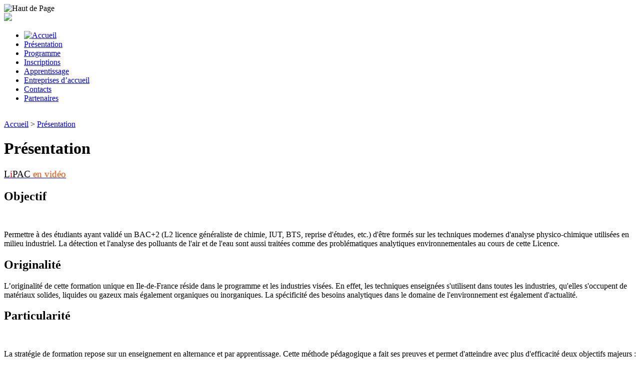

--- FILE ---
content_type: text/html; charset=utf-8
request_url: http://www.lipac.licence.univ-paris-diderot.fr/presentation
body_size: 961347
content:
<!DOCTYPE html PUBLIC "-//W3C//DTD XHTML 1.0 Strict//EN" "http://www.w3.org/TR/xhtml1/DTD/xhtml1-strict.dtd">

<html xmlns="http://www.w3.org/1999/xhtml" xml:lang="fr-fr" lang="fr-fr" dir="ltr">
	<head>
				<base href="http://www.lipac.licence.univ-paris-diderot.fr/presentation" />
	<meta http-equiv="content-type" content="text/html; charset=utf-8" />
	<meta name="author" content="Super User" />
	<meta name="generator" content="Joomla! - Open Source Content Management" />
	<title>LiPAC - Licence Professionnelle d'Analyse Chimique - UFR de Chimie Paris Diderot - Présentation</title>
	<link href="/favicon.ico" rel="shortcut icon" type="image/vnd.microsoft.icon" />
	<script src="/media/jui/js/jquery.min.js?bbfc89d3e003925028ef045c85d6cd54" type="text/javascript"></script>
	<script src="/templates/lipac/js/lipac.js" type="text/javascript"></script>
	<script src="/templates/lipac/js/jquery-ui/jquery-ui.min.js" type="text/javascript"></script>
	<script src="/templates/lipac/assets/fancybox/jquery.fancybox.pack.js" type="text/javascript"></script>

		<meta name="viewport" content="width=device-width; initial-scale=1.0">
		<link rel="stylesheet" href="/templates/system/css/system.css" type="text/css" />
		<link rel="stylesheet" href="/templates/system/css/general.css" type="text/css" />
		<link rel="stylesheet" href="/templates/lipac/css/print.css" type="text/css" media="print" />
		<link rel="stylesheet" href="/templates/lipac/css/template.css" type="text/css" />
		<link rel="stylesheet" href="/templates/lipac/js/jquery-ui/jquery-ui.min.css" type="text/css" />
		
		<link rel="stylesheet" href="/templates/lipac/js/video-js.min.css" >
		<script type="text/javascript" src="/templates/lipac/js/video.js"></script>
		
		<script type="text/javascript" src="/templates/lipac/assets/fancybox/lib/jquery.mousewheel-3.0.6.pack.js"></script>
		<link rel="stylesheet" href="/templates/lipac/assets/fancybox/jquery.fancybox.css?v=2.1.4" type="text/css" media="screen" />

		<script type="text/javascript">
			videojs.options.flash.swf = "/templates/lipac/js/video-js.swf"
		</script>
		<link href='http://fonts.googleapis.com/css?family=Slabo+27px' rel='stylesheet' type='text/css'>
		<!--[if lte IE 9]>
			<style type="text/css">
				#banner { position: static; }
				#content, #slides-container { padding-top: 0px; z-index: 100; }
				#footer  { z-index: 200; }
			</style>
		<![endif]-->
	</head>
	<body>
		<div id="container">
			<div id="scroll"><div id="scroll-inner"><img title="Haut de Page" src="/images/site/top-arrow.png" /></div></div>
			<div id="banner">
				
				<div id="track"></div>
				<div id="banner-inner">
					<img class="no-tip" src="/images/site/logo-header-8.png" usemap="#map" />
						<map id="map" name="map">
							<area shape="rect" coords="550,1,950,140" class="show-tip" title="UFR Chimie - Paris Diderot" href="http://www.chimie.univ-paris-diderot.fr/" alt="UFR Chimie - Paris Diderot" target="_blank">
<!--
							<area shape="rect" coords="650,1,850,140" class="show-tip" title="Paris Diderot - Paris 7" href="https://www.univ-paris-diderot.fr/" alt="Paris Diderot - Paris 7" target="_blank">
							<area shape="rect" coords="850,1,960,140" class="show-tip" title="Université de Paris" href="https://u-paris.fr/" alt="Paris Diderot - Paris 7" target="_blank">
-->
							<area shape="rect" coords="977,5,1130,135" class="show-tip" title="CFA AFi24" href="http://www.afi24.org/" alt="CFA AFi24" target="_blank">
						</map>						
				</div><!-- banner-inner -->
			</div><!-- banner -->

								<div id="menu">
						<div id="menu-inner">
							
<ul class="menu">
<li class="item-101"><a href="/" class="home-icon"><img src="/images/site/home-s.png" alt="Accueil" /></a></li><li class="item-104 current active"><a href="/presentation" >Présentation</a></li><li class="item-105"><a href="/programme" >Programme</a></li><li class="item-108"><a href="/inscriptions" >Inscriptions</a></li><li class="item-106"><a href="/apprentissage" >Apprentissage</a></li><li class="item-107"><a href="/entreprises-d-accueil" >Entreprises d’accueil</a></li><li class="item-109"><a href="/contacts" >Contacts</a></li><li class="item-110"><a href="/partenaires" >Partenaires</a></li></ul>

						</div><!-- menu-inner -->
					</div><!-- menu -->
					
						<div id="content">
				<div id="article">
	<div id="article-header">
								<img src="/images/articles/article10.jpg" alt="" />
				
			<div id="article-header-fade"></div>
	</div>
	<div id="article-content">
		<div id="breadcrumbs"><a href="http://www.lipac.licence.univ-paris-diderot.fr/">Accueil</a> > <a href="http://www.lipac.licence.univ-paris-diderot.fr/presentation">Présentation</a></div>
												
												
																		
							<h1>
									Présentation								</h1>
						
						
						
						
						
						
						<p><span style="font-size: 14pt;"><a href="http://drive.google.com/drive/folders/1SF2nXY6Qi0CYwOIFgwFaaQ28nJ8wmKTC"><span style="color: #000000;">L</span><span style="color: #ff0000;">i</span><span style="color: #000000;">PAC</span> <span style="color: #ff4d00;">en vidéo</span></a></span></p>
 
<h2>Objectif</h2>
<p><img class="content-img no-tip right" src="/images/articles/im1.jpg" alt="" width="320" height="240" /></p>
<p>Permettre à des étudiants ayant validé un BAC+2 (L2 licence généraliste de chimie, IUT, BTS, reprise d'études, etc.) d'être formés sur les techniques modernes d'analyse physico-chimique utilisées en milieu industriel. La détection et l'analyse des polluants de l'air et de l'eau sont aussi traitées comme des problématiques analytiques environnementales au cours de cette Licence.</p>
<h2>Originalité</h2>
<p>L’originalité de cette formation unique en Ile-de-France réside dans le programme et les industries visées. En effet, les techniques enseignées s'utilisent dans toutes les industries, qu'elles s'occupent de matériaux solides, liquides ou gazeux mais également organiques ou inorganiques. La spécificité des besoins analytiques dans le domaine de l'environnement est également d'actualité.</p>
<h2>Particularité</h2>
<p><img class="content-img no-tip right" src="/images/articles/fusion.jpg" alt="" width="320" height="240" /></p>
<p>La stratégie de formation repose sur un enseignement en alternance et par apprentissage. Cette méthode pédagogique a fait ses preuves et permet d'atteindre avec plus d'efficacité deux objectifs majeurs :</p>
<ul class="list">
<li>Une meilleure formation car l'étudiant/apprenti travaille en alternance : à l'université et en entreprise. Il visualise donc plus vite l'application concrète de ses cours par une pratique de terrain ;</li>
<li>Une plus forte employabilité à l'issue de la formation car les entreprises qui accueillent un(e) apprenti(e) sont souvent intéressées par garder le jeune collaborateur formé à son métier sur un an ou plus.</li>
</ul>
<p>Le centre de formation par apprentissage partenaire est : <a href="http://www.afi24.org/">AFi24</a></p>
<p><img src="[data-uri]" width="200" height="82" /></p>						
												
													
				</div><!-- article-content -->
</div><!-- article -->
			

				
					<div id="side">
					<h2>Informations</h2>						
						<div class="side">
<!--
							<h3><a href="/2-non-categorise/25-lipac-en-video">Inscriptions rentrée 2025</a></h3>
-->
							<h3 style="color: #BD0000;">Inscriptions rentrée 2025</h3>
							<div class="news-content"><p><strong><span style="font-size: 10.0pt; font-family: 'Arial',sans-serif; color: teal;"> Les </span></strong><span style="font-size: 10pt;"><strong><span style="font-family: Arial, sans-serif; color: teal;"><span style="color: #003366;"><a style="color: #003366;" href="https://www.afi24.org/produit/licence-pro-analyse-chimique-lipac/">inscriptions</a></span></span><span style="font-family: Arial, sans-serif; color: teal;"><span style="color: #003366;"> </span></span></strong></span><strong><span style="font-size: 10.0pt; font-family: 'Arial',sans-serif; color: teal;">pour la rentrée septembre 2025 sont maintenant closes.</span></strong></p>
<p><span style="font-size: 12pt; color: #003366;">Pour nous connaître:</span></p>
<p><img src="/images/articles/LOGO-LiPAC-2.jpg" width="200" height="50" /></p>
<p style="text-align: left; padding-left: 60px;"><span style="font-size: 18pt;"><a href="http://www.youtube.com/watch?v=TgZq1aj6GfQ"><span style="color: #ff4d00;">en vidéo</span></a></span></p></div>
						</div><!-- .news -->
						<div class="side">
<!--
							<h3><a href="/11-actualites/8-calendrier-de-l-alternance-revu">Calendrier de l'alternance</a></h3>
-->
							<h3 style="color: #BD0000;">Calendrier de l'alternance</h3>
							<div class="news-content"><p><a href="/images/Fichiers/calendrier_alternance_2025-2026.jpg"><img src="/images/Fichiers/Calendrier_alternance_Yparo_2025-2026_LiPAC_.png" alt="" /></a></p></div>
						</div><!-- .news -->
						<div class="side">
<!--
							<h3><a href="/11-actualites/9-pour-nous-trouver">Pour nous trouver</a></h3>
-->
							<h3 style="color: #BD0000;">Pour nous trouver</h3>
							<div class="news-content"><p><a href="/images/articles/Plan.png" target="_blank"><img src="/images/articles/plan-mini.png" alt="" /></a></p></div>
						</div><!-- .news -->
					</div><!-- #news -->

			</div><!-- content -->
						<div id="footer">
				<div id="footer-1">
					<div id="footer-cp">© Université Paris Diderot 2015 – UFR de Chimie, Bâtiment Lavoisier<br />15, rue Jean-Antoine de Baïf 75205 PARIS Cedex 13</div>
					<div id="footer-connect"></div>
					<div id="footer-menu">
<ul class="menu">
<li class="item-111 active"><a href="/presentation" >Présentation</a></li><li class="item-113"><a href="/apprentissage" >Apprentissage</a></li><li class="item-115"><a href="/inscriptions" >Inscriptions</a></li><li class="item-116"><a href="/contacts" >Contacts</a></li><li class="item-118"><a href="/mentions-legales" >Mentions légales</a></li></ul>
</div>
				</div>
			</div><!-- footer -->
			<div></div>
		</div><!-- container -->
	</body>
</html>
